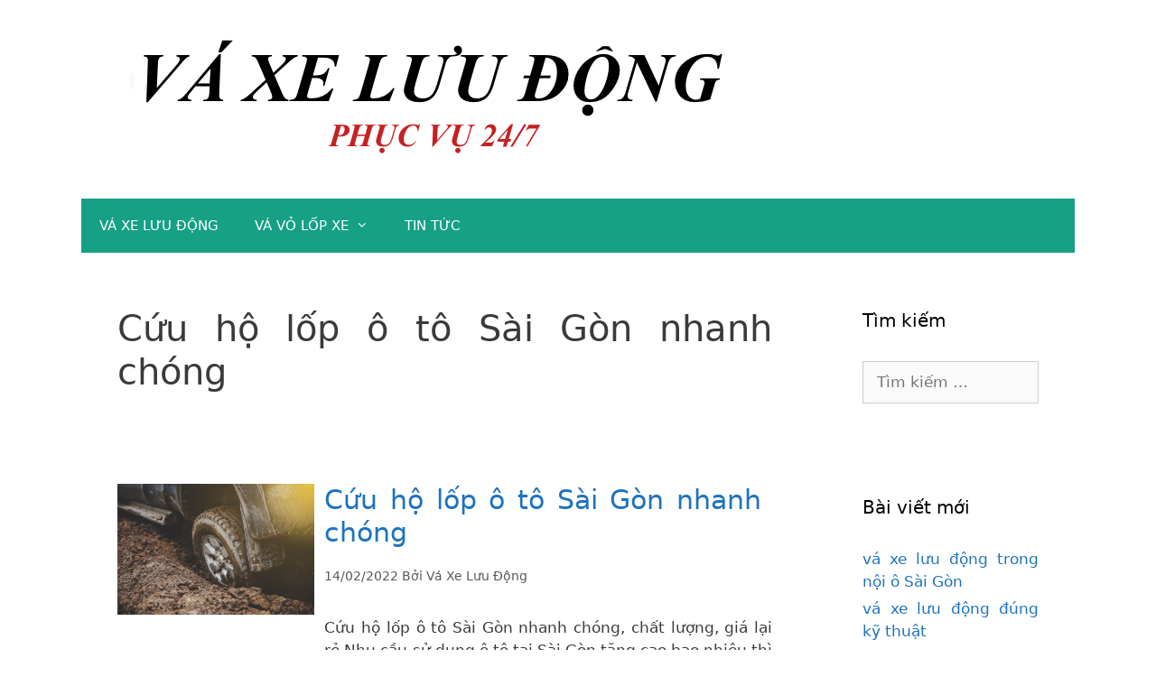

--- FILE ---
content_type: text/html; charset=UTF-8
request_url: https://vaxeluudong.com/tag/cuu-ho-lop-o-to-sai-gon-nhanh-chong/
body_size: 12423
content:
<!DOCTYPE html>
<html lang="vi">
<head>
	<meta charset="UTF-8">
	<meta http-equiv="X-UA-Compatible" content="IE=edge" />
	
	<!-- facebook comment plugin version mới của facebook ko cần cái này ?
	<meta property="fb:app_id" content="595266060683710" />
	<meta property="fb:admins" content="100000063875097"/>
	end facebook comment -->
	
	<link rel="profile" href="http://gmpg.org/xfn/11">
	<meta name='robots' content='index, follow, max-image-preview:large, max-snippet:-1, max-video-preview:-1' />
<meta name="viewport" content="width=device-width, initial-scale=1">
	<!-- This site is optimized with the Yoast SEO plugin v26.6 - https://yoast.com/wordpress/plugins/seo/ -->
	<title>Cứu hộ lốp ô tô Sài Gòn nhanh chóng Archives - VÁ XE LƯU ĐỘNG</title>
	<link rel="canonical" href="https://vaxeluudong.com/tag/cuu-ho-lop-o-to-sai-gon-nhanh-chong/" />
	<meta property="og:locale" content="vi_VN" />
	<meta property="og:type" content="article" />
	<meta property="og:title" content="Cứu hộ lốp ô tô Sài Gòn nhanh chóng Archives - VÁ XE LƯU ĐỘNG" />
	<meta property="og:url" content="https://vaxeluudong.com/tag/cuu-ho-lop-o-to-sai-gon-nhanh-chong/" />
	<meta property="og:site_name" content="VÁ XE LƯU ĐỘNG" />
	<meta name="twitter:card" content="summary_large_image" />
	<script type="application/ld+json" class="yoast-schema-graph">{"@context":"https://schema.org","@graph":[{"@type":"CollectionPage","@id":"https://vaxeluudong.com/tag/cuu-ho-lop-o-to-sai-gon-nhanh-chong/","url":"https://vaxeluudong.com/tag/cuu-ho-lop-o-to-sai-gon-nhanh-chong/","name":"Cứu hộ lốp ô tô Sài Gòn nhanh chóng Archives - VÁ XE LƯU ĐỘNG","isPartOf":{"@id":"https://vaxeluudong.com/#website"},"primaryImageOfPage":{"@id":"https://vaxeluudong.com/tag/cuu-ho-lop-o-to-sai-gon-nhanh-chong/#primaryimage"},"image":{"@id":"https://vaxeluudong.com/tag/cuu-ho-lop-o-to-sai-gon-nhanh-chong/#primaryimage"},"thumbnailUrl":"https://vaxeluudong.com/wp-content/uploads/2022/02/Cuu-ho-lop-o-to-Sai-Gon-nhanh-chong-scaled.jpg","breadcrumb":{"@id":"https://vaxeluudong.com/tag/cuu-ho-lop-o-to-sai-gon-nhanh-chong/#breadcrumb"},"inLanguage":"vi"},{"@type":"ImageObject","inLanguage":"vi","@id":"https://vaxeluudong.com/tag/cuu-ho-lop-o-to-sai-gon-nhanh-chong/#primaryimage","url":"https://vaxeluudong.com/wp-content/uploads/2022/02/Cuu-ho-lop-o-to-Sai-Gon-nhanh-chong-scaled.jpg","contentUrl":"https://vaxeluudong.com/wp-content/uploads/2022/02/Cuu-ho-lop-o-to-Sai-Gon-nhanh-chong-scaled.jpg","width":2560,"height":1707,"caption":"Cứu hộ lốp ô tô Sài Gòn nhanh chóng"},{"@type":"BreadcrumbList","@id":"https://vaxeluudong.com/tag/cuu-ho-lop-o-to-sai-gon-nhanh-chong/#breadcrumb","itemListElement":[{"@type":"ListItem","position":1,"name":"Home","item":"https://vaxeluudong.com/"},{"@type":"ListItem","position":2,"name":"Cứu hộ lốp ô tô Sài Gòn nhanh chóng"}]},{"@type":"WebSite","@id":"https://vaxeluudong.com/#website","url":"https://vaxeluudong.com/","name":"VÁ XE LƯU ĐỘNG","description":"PHỤC VỤ 24/7","publisher":{"@id":"https://vaxeluudong.com/#organization"},"potentialAction":[{"@type":"SearchAction","target":{"@type":"EntryPoint","urlTemplate":"https://vaxeluudong.com/?s={search_term_string}"},"query-input":{"@type":"PropertyValueSpecification","valueRequired":true,"valueName":"search_term_string"}}],"inLanguage":"vi"},{"@type":"Organization","@id":"https://vaxeluudong.com/#organization","name":"VÁ XE LƯU ĐỘNG","url":"https://vaxeluudong.com/","logo":{"@type":"ImageObject","inLanguage":"vi","@id":"https://vaxeluudong.com/#/schema/logo/image/","url":"https://vaxeluudong.com/wp-content/uploads/2018/02/cropped-LOGO-VA-XE-LUU-DONG.png","contentUrl":"https://vaxeluudong.com/wp-content/uploads/2018/02/cropped-LOGO-VA-XE-LUU-DONG.png","width":"700","height":"140","caption":"VÁ XE LƯU ĐỘNG"},"image":{"@id":"https://vaxeluudong.com/#/schema/logo/image/"}}]}</script>
	<!-- / Yoast SEO plugin. -->


<link rel="amphtml" href="https://vaxeluudong.com/tag/cuu-ho-lop-o-to-sai-gon-nhanh-chong/amp/" /><meta name="generator" content="AMP for WP 1.1.10"/><link rel="alternate" type="application/rss+xml" title="Dòng thông tin VÁ XE LƯU ĐỘNG &raquo;" href="https://vaxeluudong.com/feed/" />
<link rel="alternate" type="application/rss+xml" title="VÁ XE LƯU ĐỘNG &raquo; Dòng bình luận" href="https://vaxeluudong.com/comments/feed/" />
<link rel="alternate" type="application/rss+xml" title="Dòng thông tin cho Thẻ VÁ XE LƯU ĐỘNG &raquo; Cứu hộ lốp ô tô Sài Gòn nhanh chóng" href="https://vaxeluudong.com/tag/cuu-ho-lop-o-to-sai-gon-nhanh-chong/feed/" />
<style>@media screen and (max-width: 650px) {body {padding-bottom:60px;}}</style><style id='wp-img-auto-sizes-contain-inline-css'>
img:is([sizes=auto i],[sizes^="auto," i]){contain-intrinsic-size:3000px 1500px}
/*# sourceURL=wp-img-auto-sizes-contain-inline-css */
</style>
<style id='wp-emoji-styles-inline-css'>

	img.wp-smiley, img.emoji {
		display: inline !important;
		border: none !important;
		box-shadow: none !important;
		height: 1em !important;
		width: 1em !important;
		margin: 0 0.07em !important;
		vertical-align: -0.1em !important;
		background: none !important;
		padding: 0 !important;
	}
/*# sourceURL=wp-emoji-styles-inline-css */
</style>
<style id='wp-block-library-inline-css'>
:root{--wp-block-synced-color:#7a00df;--wp-block-synced-color--rgb:122,0,223;--wp-bound-block-color:var(--wp-block-synced-color);--wp-editor-canvas-background:#ddd;--wp-admin-theme-color:#007cba;--wp-admin-theme-color--rgb:0,124,186;--wp-admin-theme-color-darker-10:#006ba1;--wp-admin-theme-color-darker-10--rgb:0,107,160.5;--wp-admin-theme-color-darker-20:#005a87;--wp-admin-theme-color-darker-20--rgb:0,90,135;--wp-admin-border-width-focus:2px}@media (min-resolution:192dpi){:root{--wp-admin-border-width-focus:1.5px}}.wp-element-button{cursor:pointer}:root .has-very-light-gray-background-color{background-color:#eee}:root .has-very-dark-gray-background-color{background-color:#313131}:root .has-very-light-gray-color{color:#eee}:root .has-very-dark-gray-color{color:#313131}:root .has-vivid-green-cyan-to-vivid-cyan-blue-gradient-background{background:linear-gradient(135deg,#00d084,#0693e3)}:root .has-purple-crush-gradient-background{background:linear-gradient(135deg,#34e2e4,#4721fb 50%,#ab1dfe)}:root .has-hazy-dawn-gradient-background{background:linear-gradient(135deg,#faaca8,#dad0ec)}:root .has-subdued-olive-gradient-background{background:linear-gradient(135deg,#fafae1,#67a671)}:root .has-atomic-cream-gradient-background{background:linear-gradient(135deg,#fdd79a,#004a59)}:root .has-nightshade-gradient-background{background:linear-gradient(135deg,#330968,#31cdcf)}:root .has-midnight-gradient-background{background:linear-gradient(135deg,#020381,#2874fc)}:root{--wp--preset--font-size--normal:16px;--wp--preset--font-size--huge:42px}.has-regular-font-size{font-size:1em}.has-larger-font-size{font-size:2.625em}.has-normal-font-size{font-size:var(--wp--preset--font-size--normal)}.has-huge-font-size{font-size:var(--wp--preset--font-size--huge)}.has-text-align-center{text-align:center}.has-text-align-left{text-align:left}.has-text-align-right{text-align:right}.has-fit-text{white-space:nowrap!important}#end-resizable-editor-section{display:none}.aligncenter{clear:both}.items-justified-left{justify-content:flex-start}.items-justified-center{justify-content:center}.items-justified-right{justify-content:flex-end}.items-justified-space-between{justify-content:space-between}.screen-reader-text{border:0;clip-path:inset(50%);height:1px;margin:-1px;overflow:hidden;padding:0;position:absolute;width:1px;word-wrap:normal!important}.screen-reader-text:focus{background-color:#ddd;clip-path:none;color:#444;display:block;font-size:1em;height:auto;left:5px;line-height:normal;padding:15px 23px 14px;text-decoration:none;top:5px;width:auto;z-index:100000}html :where(.has-border-color){border-style:solid}html :where([style*=border-top-color]){border-top-style:solid}html :where([style*=border-right-color]){border-right-style:solid}html :where([style*=border-bottom-color]){border-bottom-style:solid}html :where([style*=border-left-color]){border-left-style:solid}html :where([style*=border-width]){border-style:solid}html :where([style*=border-top-width]){border-top-style:solid}html :where([style*=border-right-width]){border-right-style:solid}html :where([style*=border-bottom-width]){border-bottom-style:solid}html :where([style*=border-left-width]){border-left-style:solid}html :where(img[class*=wp-image-]){height:auto;max-width:100%}:where(figure){margin:0 0 1em}html :where(.is-position-sticky){--wp-admin--admin-bar--position-offset:var(--wp-admin--admin-bar--height,0px)}@media screen and (max-width:600px){html :where(.is-position-sticky){--wp-admin--admin-bar--position-offset:0px}}

/*# sourceURL=wp-block-library-inline-css */
</style><style id='global-styles-inline-css'>
:root{--wp--preset--aspect-ratio--square: 1;--wp--preset--aspect-ratio--4-3: 4/3;--wp--preset--aspect-ratio--3-4: 3/4;--wp--preset--aspect-ratio--3-2: 3/2;--wp--preset--aspect-ratio--2-3: 2/3;--wp--preset--aspect-ratio--16-9: 16/9;--wp--preset--aspect-ratio--9-16: 9/16;--wp--preset--color--black: #000000;--wp--preset--color--cyan-bluish-gray: #abb8c3;--wp--preset--color--white: #ffffff;--wp--preset--color--pale-pink: #f78da7;--wp--preset--color--vivid-red: #cf2e2e;--wp--preset--color--luminous-vivid-orange: #ff6900;--wp--preset--color--luminous-vivid-amber: #fcb900;--wp--preset--color--light-green-cyan: #7bdcb5;--wp--preset--color--vivid-green-cyan: #00d084;--wp--preset--color--pale-cyan-blue: #8ed1fc;--wp--preset--color--vivid-cyan-blue: #0693e3;--wp--preset--color--vivid-purple: #9b51e0;--wp--preset--color--contrast: var(--contrast);--wp--preset--color--contrast-2: var(--contrast-2);--wp--preset--color--contrast-3: var(--contrast-3);--wp--preset--color--base: var(--base);--wp--preset--color--base-2: var(--base-2);--wp--preset--color--base-3: var(--base-3);--wp--preset--color--accent: var(--accent);--wp--preset--gradient--vivid-cyan-blue-to-vivid-purple: linear-gradient(135deg,rgb(6,147,227) 0%,rgb(155,81,224) 100%);--wp--preset--gradient--light-green-cyan-to-vivid-green-cyan: linear-gradient(135deg,rgb(122,220,180) 0%,rgb(0,208,130) 100%);--wp--preset--gradient--luminous-vivid-amber-to-luminous-vivid-orange: linear-gradient(135deg,rgb(252,185,0) 0%,rgb(255,105,0) 100%);--wp--preset--gradient--luminous-vivid-orange-to-vivid-red: linear-gradient(135deg,rgb(255,105,0) 0%,rgb(207,46,46) 100%);--wp--preset--gradient--very-light-gray-to-cyan-bluish-gray: linear-gradient(135deg,rgb(238,238,238) 0%,rgb(169,184,195) 100%);--wp--preset--gradient--cool-to-warm-spectrum: linear-gradient(135deg,rgb(74,234,220) 0%,rgb(151,120,209) 20%,rgb(207,42,186) 40%,rgb(238,44,130) 60%,rgb(251,105,98) 80%,rgb(254,248,76) 100%);--wp--preset--gradient--blush-light-purple: linear-gradient(135deg,rgb(255,206,236) 0%,rgb(152,150,240) 100%);--wp--preset--gradient--blush-bordeaux: linear-gradient(135deg,rgb(254,205,165) 0%,rgb(254,45,45) 50%,rgb(107,0,62) 100%);--wp--preset--gradient--luminous-dusk: linear-gradient(135deg,rgb(255,203,112) 0%,rgb(199,81,192) 50%,rgb(65,88,208) 100%);--wp--preset--gradient--pale-ocean: linear-gradient(135deg,rgb(255,245,203) 0%,rgb(182,227,212) 50%,rgb(51,167,181) 100%);--wp--preset--gradient--electric-grass: linear-gradient(135deg,rgb(202,248,128) 0%,rgb(113,206,126) 100%);--wp--preset--gradient--midnight: linear-gradient(135deg,rgb(2,3,129) 0%,rgb(40,116,252) 100%);--wp--preset--font-size--small: 13px;--wp--preset--font-size--medium: 20px;--wp--preset--font-size--large: 36px;--wp--preset--font-size--x-large: 42px;--wp--preset--spacing--20: 0.44rem;--wp--preset--spacing--30: 0.67rem;--wp--preset--spacing--40: 1rem;--wp--preset--spacing--50: 1.5rem;--wp--preset--spacing--60: 2.25rem;--wp--preset--spacing--70: 3.38rem;--wp--preset--spacing--80: 5.06rem;--wp--preset--shadow--natural: 6px 6px 9px rgba(0, 0, 0, 0.2);--wp--preset--shadow--deep: 12px 12px 50px rgba(0, 0, 0, 0.4);--wp--preset--shadow--sharp: 6px 6px 0px rgba(0, 0, 0, 0.2);--wp--preset--shadow--outlined: 6px 6px 0px -3px rgb(255, 255, 255), 6px 6px rgb(0, 0, 0);--wp--preset--shadow--crisp: 6px 6px 0px rgb(0, 0, 0);}:where(.is-layout-flex){gap: 0.5em;}:where(.is-layout-grid){gap: 0.5em;}body .is-layout-flex{display: flex;}.is-layout-flex{flex-wrap: wrap;align-items: center;}.is-layout-flex > :is(*, div){margin: 0;}body .is-layout-grid{display: grid;}.is-layout-grid > :is(*, div){margin: 0;}:where(.wp-block-columns.is-layout-flex){gap: 2em;}:where(.wp-block-columns.is-layout-grid){gap: 2em;}:where(.wp-block-post-template.is-layout-flex){gap: 1.25em;}:where(.wp-block-post-template.is-layout-grid){gap: 1.25em;}.has-black-color{color: var(--wp--preset--color--black) !important;}.has-cyan-bluish-gray-color{color: var(--wp--preset--color--cyan-bluish-gray) !important;}.has-white-color{color: var(--wp--preset--color--white) !important;}.has-pale-pink-color{color: var(--wp--preset--color--pale-pink) !important;}.has-vivid-red-color{color: var(--wp--preset--color--vivid-red) !important;}.has-luminous-vivid-orange-color{color: var(--wp--preset--color--luminous-vivid-orange) !important;}.has-luminous-vivid-amber-color{color: var(--wp--preset--color--luminous-vivid-amber) !important;}.has-light-green-cyan-color{color: var(--wp--preset--color--light-green-cyan) !important;}.has-vivid-green-cyan-color{color: var(--wp--preset--color--vivid-green-cyan) !important;}.has-pale-cyan-blue-color{color: var(--wp--preset--color--pale-cyan-blue) !important;}.has-vivid-cyan-blue-color{color: var(--wp--preset--color--vivid-cyan-blue) !important;}.has-vivid-purple-color{color: var(--wp--preset--color--vivid-purple) !important;}.has-black-background-color{background-color: var(--wp--preset--color--black) !important;}.has-cyan-bluish-gray-background-color{background-color: var(--wp--preset--color--cyan-bluish-gray) !important;}.has-white-background-color{background-color: var(--wp--preset--color--white) !important;}.has-pale-pink-background-color{background-color: var(--wp--preset--color--pale-pink) !important;}.has-vivid-red-background-color{background-color: var(--wp--preset--color--vivid-red) !important;}.has-luminous-vivid-orange-background-color{background-color: var(--wp--preset--color--luminous-vivid-orange) !important;}.has-luminous-vivid-amber-background-color{background-color: var(--wp--preset--color--luminous-vivid-amber) !important;}.has-light-green-cyan-background-color{background-color: var(--wp--preset--color--light-green-cyan) !important;}.has-vivid-green-cyan-background-color{background-color: var(--wp--preset--color--vivid-green-cyan) !important;}.has-pale-cyan-blue-background-color{background-color: var(--wp--preset--color--pale-cyan-blue) !important;}.has-vivid-cyan-blue-background-color{background-color: var(--wp--preset--color--vivid-cyan-blue) !important;}.has-vivid-purple-background-color{background-color: var(--wp--preset--color--vivid-purple) !important;}.has-black-border-color{border-color: var(--wp--preset--color--black) !important;}.has-cyan-bluish-gray-border-color{border-color: var(--wp--preset--color--cyan-bluish-gray) !important;}.has-white-border-color{border-color: var(--wp--preset--color--white) !important;}.has-pale-pink-border-color{border-color: var(--wp--preset--color--pale-pink) !important;}.has-vivid-red-border-color{border-color: var(--wp--preset--color--vivid-red) !important;}.has-luminous-vivid-orange-border-color{border-color: var(--wp--preset--color--luminous-vivid-orange) !important;}.has-luminous-vivid-amber-border-color{border-color: var(--wp--preset--color--luminous-vivid-amber) !important;}.has-light-green-cyan-border-color{border-color: var(--wp--preset--color--light-green-cyan) !important;}.has-vivid-green-cyan-border-color{border-color: var(--wp--preset--color--vivid-green-cyan) !important;}.has-pale-cyan-blue-border-color{border-color: var(--wp--preset--color--pale-cyan-blue) !important;}.has-vivid-cyan-blue-border-color{border-color: var(--wp--preset--color--vivid-cyan-blue) !important;}.has-vivid-purple-border-color{border-color: var(--wp--preset--color--vivid-purple) !important;}.has-vivid-cyan-blue-to-vivid-purple-gradient-background{background: var(--wp--preset--gradient--vivid-cyan-blue-to-vivid-purple) !important;}.has-light-green-cyan-to-vivid-green-cyan-gradient-background{background: var(--wp--preset--gradient--light-green-cyan-to-vivid-green-cyan) !important;}.has-luminous-vivid-amber-to-luminous-vivid-orange-gradient-background{background: var(--wp--preset--gradient--luminous-vivid-amber-to-luminous-vivid-orange) !important;}.has-luminous-vivid-orange-to-vivid-red-gradient-background{background: var(--wp--preset--gradient--luminous-vivid-orange-to-vivid-red) !important;}.has-very-light-gray-to-cyan-bluish-gray-gradient-background{background: var(--wp--preset--gradient--very-light-gray-to-cyan-bluish-gray) !important;}.has-cool-to-warm-spectrum-gradient-background{background: var(--wp--preset--gradient--cool-to-warm-spectrum) !important;}.has-blush-light-purple-gradient-background{background: var(--wp--preset--gradient--blush-light-purple) !important;}.has-blush-bordeaux-gradient-background{background: var(--wp--preset--gradient--blush-bordeaux) !important;}.has-luminous-dusk-gradient-background{background: var(--wp--preset--gradient--luminous-dusk) !important;}.has-pale-ocean-gradient-background{background: var(--wp--preset--gradient--pale-ocean) !important;}.has-electric-grass-gradient-background{background: var(--wp--preset--gradient--electric-grass) !important;}.has-midnight-gradient-background{background: var(--wp--preset--gradient--midnight) !important;}.has-small-font-size{font-size: var(--wp--preset--font-size--small) !important;}.has-medium-font-size{font-size: var(--wp--preset--font-size--medium) !important;}.has-large-font-size{font-size: var(--wp--preset--font-size--large) !important;}.has-x-large-font-size{font-size: var(--wp--preset--font-size--x-large) !important;}
/*# sourceURL=global-styles-inline-css */
</style>

<style id='classic-theme-styles-inline-css'>
/*! This file is auto-generated */
.wp-block-button__link{color:#fff;background-color:#32373c;border-radius:9999px;box-shadow:none;text-decoration:none;padding:calc(.667em + 2px) calc(1.333em + 2px);font-size:1.125em}.wp-block-file__button{background:#32373c;color:#fff;text-decoration:none}
/*# sourceURL=/wp-includes/css/classic-themes.min.css */
</style>
<link rel='stylesheet' id='generate-style-grid-css' href='https://vaxeluudong.com/wp-content/themes/generatepress/assets/css/unsemantic-grid.min.css?ver=3.6.1' media='all' />
<link rel='stylesheet' id='generate-style-css' href='https://vaxeluudong.com/wp-content/themes/generatepress/assets/css/style.min.css?ver=3.6.1' media='all' />
<style id='generate-style-inline-css'>
body{background-color:#ffffff;color:#3a3a3a;}a{color:#1e73be;}a:hover, a:focus, a:active{color:#000000;}body .grid-container{max-width:1100px;}.wp-block-group__inner-container{max-width:1100px;margin-left:auto;margin-right:auto;}.generate-back-to-top{font-size:20px;border-radius:3px;position:fixed;bottom:30px;right:30px;line-height:40px;width:40px;text-align:center;z-index:10;transition:opacity 300ms ease-in-out;opacity:0.1;transform:translateY(1000px);}.generate-back-to-top__show{opacity:1;transform:translateY(0);}:root{--contrast:#222222;--contrast-2:#575760;--contrast-3:#b2b2be;--base:#f0f0f0;--base-2:#f7f8f9;--base-3:#ffffff;--accent:#1e73be;}:root .has-contrast-color{color:var(--contrast);}:root .has-contrast-background-color{background-color:var(--contrast);}:root .has-contrast-2-color{color:var(--contrast-2);}:root .has-contrast-2-background-color{background-color:var(--contrast-2);}:root .has-contrast-3-color{color:var(--contrast-3);}:root .has-contrast-3-background-color{background-color:var(--contrast-3);}:root .has-base-color{color:var(--base);}:root .has-base-background-color{background-color:var(--base);}:root .has-base-2-color{color:var(--base-2);}:root .has-base-2-background-color{background-color:var(--base-2);}:root .has-base-3-color{color:var(--base-3);}:root .has-base-3-background-color{background-color:var(--base-3);}:root .has-accent-color{color:var(--accent);}:root .has-accent-background-color{background-color:var(--accent);}body, button, input, select, textarea{font-family:-apple-system, system-ui, BlinkMacSystemFont, "Segoe UI", Helvetica, Arial, sans-serif, "Apple Color Emoji", "Segoe UI Emoji", "Segoe UI Symbol";}body{line-height:1.5;}.entry-content > [class*="wp-block-"]:not(:last-child):not(.wp-block-heading){margin-bottom:1.5em;}.main-title{font-size:45px;}.main-navigation .main-nav ul ul li a{font-size:14px;}.sidebar .widget, .footer-widgets .widget{font-size:17px;}h1{font-weight:300;font-size:40px;}h2{font-weight:300;font-size:30px;}h3{font-size:20px;}h4{font-size:inherit;}h5{font-size:inherit;}@media (max-width:768px){.main-title{font-size:30px;}h1{font-size:30px;}h2{font-size:25px;}}.top-bar{background-color:#636363;color:#ffffff;}.top-bar a{color:#ffffff;}.top-bar a:hover{color:#303030;}.site-header{background-color:#ffffff;color:#3a3a3a;}.site-header a{color:#3a3a3a;}.main-title a,.main-title a:hover{color:#222222;}.site-description{color:#757575;}.main-navigation,.main-navigation ul ul{background-color:#222222;}.main-navigation .main-nav ul li a, .main-navigation .menu-toggle, .main-navigation .menu-bar-items{color:#ffffff;}.main-navigation .main-nav ul li:not([class*="current-menu-"]):hover > a, .main-navigation .main-nav ul li:not([class*="current-menu-"]):focus > a, .main-navigation .main-nav ul li.sfHover:not([class*="current-menu-"]) > a, .main-navigation .menu-bar-item:hover > a, .main-navigation .menu-bar-item.sfHover > a{color:#ffffff;background-color:#3f3f3f;}button.menu-toggle:hover,button.menu-toggle:focus,.main-navigation .mobile-bar-items a,.main-navigation .mobile-bar-items a:hover,.main-navigation .mobile-bar-items a:focus{color:#ffffff;}.main-navigation .main-nav ul li[class*="current-menu-"] > a{color:#ffffff;background-color:#3f3f3f;}.navigation-search input[type="search"],.navigation-search input[type="search"]:active, .navigation-search input[type="search"]:focus, .main-navigation .main-nav ul li.search-item.active > a, .main-navigation .menu-bar-items .search-item.active > a{color:#ffffff;background-color:#3f3f3f;}.main-navigation ul ul{background-color:#3f3f3f;}.main-navigation .main-nav ul ul li a{color:#ffffff;}.main-navigation .main-nav ul ul li:not([class*="current-menu-"]):hover > a,.main-navigation .main-nav ul ul li:not([class*="current-menu-"]):focus > a, .main-navigation .main-nav ul ul li.sfHover:not([class*="current-menu-"]) > a{color:#ffffff;background-color:#4f4f4f;}.main-navigation .main-nav ul ul li[class*="current-menu-"] > a{color:#ffffff;background-color:#4f4f4f;}.separate-containers .inside-article, .separate-containers .comments-area, .separate-containers .page-header, .one-container .container, .separate-containers .paging-navigation, .inside-page-header{background-color:#ffffff;}.entry-meta{color:#595959;}.entry-meta a{color:#595959;}.entry-meta a:hover{color:#1e73be;}.sidebar .widget{background-color:#ffffff;}.sidebar .widget .widget-title{color:#000000;}.footer-widgets{background-color:#ffffff;}.footer-widgets .widget-title{color:#000000;}.site-info{color:#ffffff;background-color:#222222;}.site-info a{color:#ffffff;}.site-info a:hover{color:#606060;}.footer-bar .widget_nav_menu .current-menu-item a{color:#606060;}input[type="text"],input[type="email"],input[type="url"],input[type="password"],input[type="search"],input[type="tel"],input[type="number"],textarea,select{color:#666666;background-color:#fafafa;border-color:#cccccc;}input[type="text"]:focus,input[type="email"]:focus,input[type="url"]:focus,input[type="password"]:focus,input[type="search"]:focus,input[type="tel"]:focus,input[type="number"]:focus,textarea:focus,select:focus{color:#666666;background-color:#ffffff;border-color:#bfbfbf;}button,html input[type="button"],input[type="reset"],input[type="submit"],a.button,a.wp-block-button__link:not(.has-background){color:#ffffff;background-color:#666666;}button:hover,html input[type="button"]:hover,input[type="reset"]:hover,input[type="submit"]:hover,a.button:hover,button:focus,html input[type="button"]:focus,input[type="reset"]:focus,input[type="submit"]:focus,a.button:focus,a.wp-block-button__link:not(.has-background):active,a.wp-block-button__link:not(.has-background):focus,a.wp-block-button__link:not(.has-background):hover{color:#ffffff;background-color:#3f3f3f;}a.generate-back-to-top{background-color:rgba( 0,0,0,0.4 );color:#ffffff;}a.generate-back-to-top:hover,a.generate-back-to-top:focus{background-color:rgba( 0,0,0,0.6 );color:#ffffff;}:root{--gp-search-modal-bg-color:var(--base-3);--gp-search-modal-text-color:var(--contrast);--gp-search-modal-overlay-bg-color:rgba(0,0,0,0.2);}@media (max-width:768px){.main-navigation .menu-bar-item:hover > a, .main-navigation .menu-bar-item.sfHover > a{background:none;color:#ffffff;}}.inside-top-bar{padding:10px;}.inside-header{padding:40px;}.site-main .wp-block-group__inner-container{padding:40px;}.entry-content .alignwide, body:not(.no-sidebar) .entry-content .alignfull{margin-left:-40px;width:calc(100% + 80px);max-width:calc(100% + 80px);}.rtl .menu-item-has-children .dropdown-menu-toggle{padding-left:20px;}.rtl .main-navigation .main-nav ul li.menu-item-has-children > a{padding-right:20px;}.site-info{padding:20px;}@media (max-width:768px){.separate-containers .inside-article, .separate-containers .comments-area, .separate-containers .page-header, .separate-containers .paging-navigation, .one-container .site-content, .inside-page-header{padding:30px;}.site-main .wp-block-group__inner-container{padding:30px;}.site-info{padding-right:10px;padding-left:10px;}.entry-content .alignwide, body:not(.no-sidebar) .entry-content .alignfull{margin-left:-30px;width:calc(100% + 60px);max-width:calc(100% + 60px);}}.one-container .sidebar .widget{padding:0px;}/* End cached CSS */@media (max-width:768px){.main-navigation .menu-toggle,.main-navigation .mobile-bar-items,.sidebar-nav-mobile:not(#sticky-placeholder){display:block;}.main-navigation ul,.gen-sidebar-nav{display:none;}[class*="nav-float-"] .site-header .inside-header > *{float:none;clear:both;}}
/*# sourceURL=generate-style-inline-css */
</style>
<link rel='stylesheet' id='generate-mobile-style-css' href='https://vaxeluudong.com/wp-content/themes/generatepress/assets/css/mobile.min.css?ver=3.6.1' media='all' />
<link rel='stylesheet' id='generate-font-icons-css' href='https://vaxeluudong.com/wp-content/themes/generatepress/assets/css/components/font-icons.min.css?ver=3.6.1' media='all' />
<link rel='stylesheet' id='generate-child-css' href='https://vaxeluudong.com/wp-content/themes/generatepress-child/style.css?ver=1725809997' media='all' />
<link rel='stylesheet' id='call-now-button-modern-style-css' href='https://vaxeluudong.com/wp-content/plugins/call-now-button/resources/style/modern.css?ver=1.5.5' media='all' />
<link rel="https://api.w.org/" href="https://vaxeluudong.com/wp-json/" /><link rel="alternate" title="JSON" type="application/json" href="https://vaxeluudong.com/wp-json/wp/v2/tags/416" /><link rel="EditURI" type="application/rsd+xml" title="RSD" href="https://vaxeluudong.com/xmlrpc.php?rsd" />
<meta name="generator" content="WordPress 6.9" />
<link rel="icon" href="https://vaxeluudong.com/wp-content/uploads/2018/01/cropped-favicon-va-xe-luu-dong-32x32.png" sizes="32x32" />
<link rel="icon" href="https://vaxeluudong.com/wp-content/uploads/2018/01/cropped-favicon-va-xe-luu-dong-192x192.png" sizes="192x192" />
<link rel="apple-touch-icon" href="https://vaxeluudong.com/wp-content/uploads/2018/01/cropped-favicon-va-xe-luu-dong-180x180.png" />
<meta name="msapplication-TileImage" content="https://vaxeluudong.com/wp-content/uploads/2018/01/cropped-favicon-va-xe-luu-dong-270x270.png" />
	<!-- Google Code dành cho Thẻ tiếp thị lại -->
	<!--------------------------------------------------
	Không thể liên kết thẻ tiếp thị lại với thông tin nhận dạng cá nhân hay đặt thẻ tiếp thị lại trên các trang có liên quan đến danh mục nhạy cảm. Xem thêm thông tin và hướng dẫn về cách thiết lập thẻ trên: http://google.com/ads/remarketingsetup
	--------------------------------------------------->
	<script type="text/javascript">
	/* <![CDATA[ */
	var google_conversion_id = 858545673;
	var google_custom_params = window.google_tag_params;
	var google_remarketing_only = true;
	/* ]]> */
	</script>
	<script type="text/javascript" src="//www.googleadservices.com/pagead/conversion.js">
	</script>
	<noscript>
	<div style="display:inline;">
	<img height="1" width="1" style="border-style:none;" alt="" src="//googleads.g.doubleclick.net/pagead/viewthroughconversion/858545673/?guid=ON&amp;script=0"/>
	</div>
	</noscript>
	<!-- Kết thúc thẻ tiếp thị lại -->
</head>

<body itemtype='https://schema.org/Blog' itemscope='itemscope' class="archive tag tag-cuu-ho-lop-o-to-sai-gon-nhanh-chong tag-416 wp-custom-logo wp-embed-responsive wp-theme-generatepress wp-child-theme-generatepress-child right-sidebar nav-below-header separate-containers contained-header active-footer-widgets-3 nav-aligned-left header-aligned-left dropdown-hover">
	<!-- Quảng cáo left/right sidebar -->
	<!--div id='ads-left'>
		<div style='margin:0 0 5px 0; padding:0;width:200px;position:fixed; left:0; top:0;'>
			<a href='Link quảng cáo bên trái' target='_blank'><img border='0' height='665' src='Ảnh quảng cáo bên trái' width='200'/></a>
		</div>
	</div-->
	<!--div id='ads-right'>
		<div style='margin:10em 0 5px 0; padding:0;width:200px;position:fixed; right:0; top:0;'>
		<a href='Link quảng cáo bên phải' target='_blank'><img border='0' height='665' src='Ảnh quảng cáo bên phải' width='10%'/></a>
		</div>
	</div-->
	<!-- End Quảng cáo left/right sidebar -->

	<a class="screen-reader-text skip-link" href="#content" title="Chuyển đến nội dung">Chuyển đến nội dung</a>
	<a class="screen-reader-text skip-link" href="#content" title="Chuyển đến nội dung">Chuyển đến nội dung</a>			<header class="site-header grid-container grid-parent" id="masthead" aria-label="Trang"  itemtype="https://schema.org/WPHeader" itemscope>
			<div class="inside-header grid-container grid-parent">
				<div class="site-logo">
					<a href="https://vaxeluudong.com/" rel="home">
						<img  class="header-image is-logo-image" alt="VÁ XE LƯU ĐỘNG" src="https://vaxeluudong.com/wp-content/uploads/2018/02/cropped-LOGO-VA-XE-LUU-DONG.png" />
					</a>
				</div>			</div>
		</header>
					<nav class="main-navigation grid-container grid-parent sub-menu-right" id="site-navigation" aria-label="Chính"  itemtype="https://schema.org/SiteNavigationElement" itemscope>
			<div class="inside-navigation grid-container grid-parent">
								<button class="menu-toggle" aria-controls="primary-menu" aria-expanded="false">
					<span class="mobile-menu">Menu</span>				</button>
				<div id="primary-menu" class="main-nav"><ul id="menu-trang-chu" class=" menu sf-menu"><li id="menu-item-91" class="menu-item menu-item-type-post_type menu-item-object-page menu-item-home menu-item-91"><a href="https://vaxeluudong.com/">VÁ XE LƯU ĐỘNG</a></li>
<li id="menu-item-372" class="menu-item menu-item-type-post_type menu-item-object-page menu-item-has-children menu-item-372"><a href="https://vaxeluudong.com/va-vo-lop-xe/">VÁ VỎ LỐP XE<span role="presentation" class="dropdown-menu-toggle"></span></a>
<ul class="sub-menu">
	<li id="menu-item-360" class="menu-item menu-item-type-post_type menu-item-object-page menu-item-360"><a href="https://vaxeluudong.com/tphcm/">VÁ XE LƯU ĐỘNG</a></li>
	<li id="menu-item-359" class="menu-item menu-item-type-post_type menu-item-object-page menu-item-359"><a href="https://vaxeluudong.com/va-vo-luu-dong-tphcm/">VÁ VỎ LƯU ĐỘNG</a></li>
	<li id="menu-item-358" class="menu-item menu-item-type-post_type menu-item-object-page menu-item-358"><a href="https://vaxeluudong.com/va-lop-tphcm/">VÁ LỐP LƯU ĐỘNG</a></li>
	<li id="menu-item-371" class="menu-item menu-item-type-post_type menu-item-object-page menu-item-371"><a href="https://vaxeluudong.com/lop-xe-cu/">LỐP XE CŨ</a></li>
	<li id="menu-item-370" class="menu-item menu-item-type-post_type menu-item-object-page menu-item-370"><a href="https://vaxeluudong.com/lop-moi/">LỐP XE MỚI</a></li>
</ul>
</li>
<li id="menu-item-357" class="menu-item menu-item-type-post_type menu-item-object-page current_page_parent menu-item-357"><a href="https://vaxeluudong.com/tin-tuc/">TIN TỨC</a></li>
</ul></div>			</div>
		</nav>
			
	<div id="page" class="hfeed site grid-container container grid-parent">
		<div id="content" class="site-content">
			
	<div class="content-area grid-parent mobile-grid-100 grid-75 tablet-grid-75" id="primary">
		<main class="site-main" id="main">
					<header class="page-header" aria-label="Trang">
			
			<h1 class="page-title">
				Cứu hộ lốp ô tô Sài Gòn nhanh chóng			</h1>

					</header>
		<article id="post-1531" class="post-1531 post type-post status-publish format-standard has-post-thumbnail hentry category-gia-re-nhanh-chong-tien-loi category-va-lop-luu-dong category-va-vo-luu-dong category-va-xe-lai-luu-dong tag-cuu-ho-lop-o-to-sai-gon-nhanh-chong tag-cuu-ho-lop-oto-sai-gon-nhanh-chong tag-cuu-ho-lop-tan-noi-nhanh-nhat-sai-gon tag-dien-thoai-va-xe-hoi-khan-cap tag-va-lop-o-to-sai-gon-nhanh-re tag-va-xe-hoi-sai-gon-o-dau-re-nhat" itemtype='https://schema.org/CreativeWork' itemscope='itemscope'>
	<div class="inside-article">
				<div class="main">
			<div class="featured-image">
				<!-- featured image -->
				<!--?php do_action( 'generate_after_entry_header' ); ?-->
				<a href="https://vaxeluudong.com/cuu-ho-lop-o-to-sai-gon-nhanh-chong/"><img width="2560" height="1707" src="https://vaxeluudong.com/wp-content/uploads/2022/02/Cuu-ho-lop-o-to-Sai-Gon-nhanh-chong-scaled.jpg" class="attachment-post-thumbnail size-post-thumbnail wp-post-image" alt="Cứu hộ lốp ô tô Sài Gòn nhanh chóng" decoding="async" fetchpriority="high" srcset="https://vaxeluudong.com/wp-content/uploads/2022/02/Cuu-ho-lop-o-to-Sai-Gon-nhanh-chong-scaled.jpg 2560w, https://vaxeluudong.com/wp-content/uploads/2022/02/Cuu-ho-lop-o-to-Sai-Gon-nhanh-chong-300x200.jpg 300w, https://vaxeluudong.com/wp-content/uploads/2022/02/Cuu-ho-lop-o-to-Sai-Gon-nhanh-chong-1024x683.jpg 1024w, https://vaxeluudong.com/wp-content/uploads/2022/02/Cuu-ho-lop-o-to-Sai-Gon-nhanh-chong-768x512.jpg 768w, https://vaxeluudong.com/wp-content/uploads/2022/02/Cuu-ho-lop-o-to-Sai-Gon-nhanh-chong-1536x1024.jpg 1536w, https://vaxeluudong.com/wp-content/uploads/2022/02/Cuu-ho-lop-o-to-Sai-Gon-nhanh-chong-2048x1365.jpg 2048w, https://vaxeluudong.com/wp-content/uploads/2022/02/Cuu-ho-lop-o-to-Sai-Gon-nhanh-chong-272x182.jpg 272w" sizes="(max-width: 2560px) 100vw, 2560px" /></a>
			</div>
			
			<div class="excerpt-content">
				<!-- title -->
				<header class="entry-header">
										
					<h2><a href="https://vaxeluudong.com/cuu-ho-lop-o-to-sai-gon-nhanh-chong/">Cứu hộ lốp ô tô Sài Gòn nhanh chóng</a></h2>
					
					<!--?php the_title( sprintf( '<h2 class="entry-title" itemprop="headline"><a href="%s" rel="bookmark">', esc_url(generate_get_link_url()) ), '</a></h2>' ); ? code bị lỗi get sai link -->
					
							<div class="entry-meta">
			<span class="posted-on"><time class="updated" datetime="2022-05-17T14:37:29+07:00" itemprop="dateModified">17/05/2022</time><time class="entry-date published" datetime="2022-02-14T21:53:47+07:00" itemprop="datePublished">14/02/2022</time></span> <span class="byline">Bởi <span class="author vcard" itemprop="author" itemtype="https://schema.org/Person" itemscope><a class="url fn n" href="https://vaxeluudong.com/author/0937277199/" title="Xem tất cả bài viết bằng Vá Xe Lưu Động" rel="author" itemprop="url"><span class="author-name" itemprop="name">Vá Xe Lưu Động</span></a></span></span> 		</div>
						</header><!-- .entry-header -->
				
				<!-- content: excerpt or full -->
									<div class="entry-summary" itemprop="text">
						<p>Cứu hộ lốp ô tô Sài Gòn nhanh chóng, chất lượng, giá lại rẻ Nhu cầu sử dụng ô tô tại Sài Gòn tăng cao bao nhiêu thì nhu cầu cứu hộ lốp ô tô Sài Gòn nhanh chóng cũng tỷ lệ thuận như vậy. Thị hiếu tăng, số lượng nhà cung cấp cũng tăng, &#8230; <a title="Cứu hộ lốp ô tô Sài Gòn nhanh chóng" class="read-more" href="https://vaxeluudong.com/cuu-ho-lop-o-to-sai-gon-nhanh-chong/" aria-label="Đọc thêm về Cứu hộ lốp ô tô Sài Gòn nhanh chóng">Đọc tiếp</a></p>
					</div><!-- .entry-summary -->
							</div>
		</div>
		
				<footer class="entry-meta" aria-label="Meta bài viết">
			<span class="cat-links"><span class="screen-reader-text">Danh mục </span><a href="https://vaxeluudong.com/category/gia-re-nhanh-chong-tien-loi/" rel="category tag">giá rẻ nhanh chóng tiện lợi</a>,<a href="https://vaxeluudong.com/category/va-lop-luu-dong/" rel="category tag">va lop luu dong</a>,<a href="https://vaxeluudong.com/category/va-vo-luu-dong/" rel="category tag">va vo luu dong</a>,<a href="https://vaxeluudong.com/category/va-xe-lai-luu-dong/" rel="category tag">va xe lai luu dong</a></span> <span class="tags-links"><span class="screen-reader-text">Thẻ </span><a href="https://vaxeluudong.com/tag/cuu-ho-lop-o-to-sai-gon-nhanh-chong/" rel="tag">Cứu hộ lốp ô tô Sài Gòn nhanh chóng</a>,<a href="https://vaxeluudong.com/tag/cuu-ho-lop-oto-sai-gon-nhanh-chong/" rel="tag">cuu ho lop oto sai gon nhanh chong</a>,<a href="https://vaxeluudong.com/tag/cuu-ho-lop-tan-noi-nhanh-nhat-sai-gon/" rel="tag">cứu hộ lốp tận nơi nhanh nhất Sài Gòn</a>,<a href="https://vaxeluudong.com/tag/dien-thoai-va-xe-hoi-khan-cap/" rel="tag">điện thoại vá xe hơi khẩn cấp</a>,<a href="https://vaxeluudong.com/tag/va-lop-o-to-sai-gon-nhanh-re/" rel="tag">vá lốp ô tô Sài Gòn nhanh rẻ</a>,<a href="https://vaxeluudong.com/tag/va-xe-hoi-sai-gon-o-dau-re-nhat/" rel="tag">vá xe hơi Sài Gòn ở đâu rẻ nhất</a></span> <span class="comments-link"><a href="https://vaxeluudong.com/cuu-ho-lop-o-to-sai-gon-nhanh-chong/#respond">Để lại bình luận</a></span> 		</footer>
					</div><!-- .inside-article -->
</article><!-- #post-## -->
		</main>
	</div>

	<div class="widget-area sidebar is-right-sidebar grid-25 tablet-grid-25 grid-parent" id="right-sidebar">
	<div class="inside-right-sidebar">
		<aside id="search-2" class="widget inner-padding widget_search"><h2 class="widget-title">Tìm kiếm</h2><form method="get" class="search-form" action="https://vaxeluudong.com/">
	<label>
		<span class="screen-reader-text">Tìm kiếm cho:</span>
		<input type="search" class="search-field" placeholder="Tìm kiếm &hellip;" value="" name="s" title="Tìm kiếm cho:">
	</label>
	<input type="submit" class="search-submit" value="Tìm kiếm"></form>
</aside>
		<aside id="recent-posts-2" class="widget inner-padding widget_recent_entries">
		<h2 class="widget-title">Bài viết mới</h2>
		<ul>
											<li>
					<a href="https://vaxeluudong.com/va-xe-luu-dong-trong-noi-o-sai-gon/">vá xe lưu động trong nội ô Sài Gòn</a>
									</li>
											<li>
					<a href="https://vaxeluudong.com/va-xe-luu-dong-dung-ky-thuat/">vá xe lưu động đúng kỹ thuật</a>
									</li>
											<li>
					<a href="https://vaxeluudong.com/cuu-ho-va-nhanh-hcm/">cứu hộ vá nhanh HCM</a>
									</li>
											<li>
					<a href="https://vaxeluudong.com/tho-sua-xe-luu-dong-tp-hcm/">thợ sửa xe lưu động TP.HCM</a>
									</li>
											<li>
					<a href="https://vaxeluudong.com/va-xe-o-to-bi-can-dinh/">vá xe ô tô bị cán đinh</a>
									</li>
											<li>
					<a href="https://vaxeluudong.com/dich-vu-thay-lop-luu-dong-hcm/">dịch vụ thay lốp lưu động HCM</a>
									</li>
											<li>
					<a href="https://vaxeluudong.com/sua-lop-o-to-giua-duong/">sửa lốp ô tô giữa đường</a>
									</li>
											<li>
					<a href="https://vaxeluudong.com/va-xe-luu-dong-gap-trong-dem-2/">vá xe lưu động gấp trong đêm</a>
									</li>
					</ul>

		</aside>	</div>
</div>

	</div>
</div>


<div class="site-footer grid-container grid-parent">
				<div id="footer-widgets" class="site footer-widgets">
				<div class="footer-widgets-container grid-container grid-parent">
					<div class="inside-footer-widgets">
							<div class="footer-widget-1 grid-parent grid-33 tablet-grid-50 mobile-grid-100">
			</div>
		<div class="footer-widget-2 grid-parent grid-33 tablet-grid-50 mobile-grid-100">
			</div>
		<div class="footer-widget-3 grid-parent grid-33 tablet-grid-50 mobile-grid-100">
			</div>
						</div>
				</div>
			</div>
					<footer class="site-info" aria-label="Trang"  itemtype="https://schema.org/WPFooter" itemscope>
			<div class="inside-site-info grid-container grid-parent">
								<div class="copyright-bar">
					<span class="copyright">&copy; 2026</span> &bull; <a href="http://vaxeluudong.com/" target="_blank" itemprop="url">VÁ XE LƯU ĐỘNG</a>				</div>
			</div>
		</footer>
		</div>

<a title="Di chuyển lên đầu trang" aria-label="Di chuyển lên đầu trang" rel="nofollow" href="#" class="generate-back-to-top" data-scroll-speed="400" data-start-scroll="300" role="button">
					
				</a><script type="speculationrules">
{"prefetch":[{"source":"document","where":{"and":[{"href_matches":"/*"},{"not":{"href_matches":["/wp-*.php","/wp-admin/*","/wp-content/uploads/*","/wp-content/*","/wp-content/plugins/*","/wp-content/themes/generatepress-child/*","/wp-content/themes/generatepress/*","/*\\?(.+)"]}},{"not":{"selector_matches":"a[rel~=\"nofollow\"]"}},{"not":{"selector_matches":".no-prefetch, .no-prefetch a"}}]},"eagerness":"conservative"}]}
</script>
<script id="generate-a11y">
!function(){"use strict";if("querySelector"in document&&"addEventListener"in window){var e=document.body;e.addEventListener("pointerdown",(function(){e.classList.add("using-mouse")}),{passive:!0}),e.addEventListener("keydown",(function(){e.classList.remove("using-mouse")}),{passive:!0})}}();
</script>
<!-- Call Now Button 1.5.5 (https://callnowbutton.com) [renderer:modern]-->
<a  href="tel:0937277199" id="callnowbutton" class="call-now-button  cnb-zoom-100  cnb-zindex-10  cnb-text  cnb-full cnb-full-bottom cnb-displaymode cnb-displaymode-mobile-only" style="background-color:#00c9b5;" onclick='return gtag_report_conversion("tel:0937277199");'><img alt="" src="[data-uri]" width="40"><span style="color:#ffffff">0937.277.199</span></a><script id="generate-menu-js-before">
var generatepressMenu = {"toggleOpenedSubMenus":true,"openSubMenuLabel":"M\u1edf Sub-menu","closeSubMenuLabel":"\u0110\u00f3ng Sub-menu"};
//# sourceURL=generate-menu-js-before
</script>
<script src="https://vaxeluudong.com/wp-content/themes/generatepress/assets/js/menu.min.js?ver=3.6.1" id="generate-menu-js"></script>
<script id="generate-back-to-top-js-before">
var generatepressBackToTop = {"smooth":true};
//# sourceURL=generate-back-to-top-js-before
</script>
<script src="https://vaxeluudong.com/wp-content/themes/generatepress/assets/js/back-to-top.min.js?ver=3.6.1" id="generate-back-to-top-js"></script>
<script id="wp-emoji-settings" type="application/json">
{"baseUrl":"https://s.w.org/images/core/emoji/17.0.2/72x72/","ext":".png","svgUrl":"https://s.w.org/images/core/emoji/17.0.2/svg/","svgExt":".svg","source":{"concatemoji":"https://vaxeluudong.com/wp-includes/js/wp-emoji-release.min.js?ver=6.9"}}
</script>
<script type="module">
/*! This file is auto-generated */
const a=JSON.parse(document.getElementById("wp-emoji-settings").textContent),o=(window._wpemojiSettings=a,"wpEmojiSettingsSupports"),s=["flag","emoji"];function i(e){try{var t={supportTests:e,timestamp:(new Date).valueOf()};sessionStorage.setItem(o,JSON.stringify(t))}catch(e){}}function c(e,t,n){e.clearRect(0,0,e.canvas.width,e.canvas.height),e.fillText(t,0,0);t=new Uint32Array(e.getImageData(0,0,e.canvas.width,e.canvas.height).data);e.clearRect(0,0,e.canvas.width,e.canvas.height),e.fillText(n,0,0);const a=new Uint32Array(e.getImageData(0,0,e.canvas.width,e.canvas.height).data);return t.every((e,t)=>e===a[t])}function p(e,t){e.clearRect(0,0,e.canvas.width,e.canvas.height),e.fillText(t,0,0);var n=e.getImageData(16,16,1,1);for(let e=0;e<n.data.length;e++)if(0!==n.data[e])return!1;return!0}function u(e,t,n,a){switch(t){case"flag":return n(e,"\ud83c\udff3\ufe0f\u200d\u26a7\ufe0f","\ud83c\udff3\ufe0f\u200b\u26a7\ufe0f")?!1:!n(e,"\ud83c\udde8\ud83c\uddf6","\ud83c\udde8\u200b\ud83c\uddf6")&&!n(e,"\ud83c\udff4\udb40\udc67\udb40\udc62\udb40\udc65\udb40\udc6e\udb40\udc67\udb40\udc7f","\ud83c\udff4\u200b\udb40\udc67\u200b\udb40\udc62\u200b\udb40\udc65\u200b\udb40\udc6e\u200b\udb40\udc67\u200b\udb40\udc7f");case"emoji":return!a(e,"\ud83e\u1fac8")}return!1}function f(e,t,n,a){let r;const o=(r="undefined"!=typeof WorkerGlobalScope&&self instanceof WorkerGlobalScope?new OffscreenCanvas(300,150):document.createElement("canvas")).getContext("2d",{willReadFrequently:!0}),s=(o.textBaseline="top",o.font="600 32px Arial",{});return e.forEach(e=>{s[e]=t(o,e,n,a)}),s}function r(e){var t=document.createElement("script");t.src=e,t.defer=!0,document.head.appendChild(t)}a.supports={everything:!0,everythingExceptFlag:!0},new Promise(t=>{let n=function(){try{var e=JSON.parse(sessionStorage.getItem(o));if("object"==typeof e&&"number"==typeof e.timestamp&&(new Date).valueOf()<e.timestamp+604800&&"object"==typeof e.supportTests)return e.supportTests}catch(e){}return null}();if(!n){if("undefined"!=typeof Worker&&"undefined"!=typeof OffscreenCanvas&&"undefined"!=typeof URL&&URL.createObjectURL&&"undefined"!=typeof Blob)try{var e="postMessage("+f.toString()+"("+[JSON.stringify(s),u.toString(),c.toString(),p.toString()].join(",")+"));",a=new Blob([e],{type:"text/javascript"});const r=new Worker(URL.createObjectURL(a),{name:"wpTestEmojiSupports"});return void(r.onmessage=e=>{i(n=e.data),r.terminate(),t(n)})}catch(e){}i(n=f(s,u,c,p))}t(n)}).then(e=>{for(const n in e)a.supports[n]=e[n],a.supports.everything=a.supports.everything&&a.supports[n],"flag"!==n&&(a.supports.everythingExceptFlag=a.supports.everythingExceptFlag&&a.supports[n]);var t;a.supports.everythingExceptFlag=a.supports.everythingExceptFlag&&!a.supports.flag,a.supports.everything||((t=a.source||{}).concatemoji?r(t.concatemoji):t.wpemoji&&t.twemoji&&(r(t.twemoji),r(t.wpemoji)))});
//# sourceURL=https://vaxeluudong.com/wp-includes/js/wp-emoji-loader.min.js
</script>

</body>
</html>
